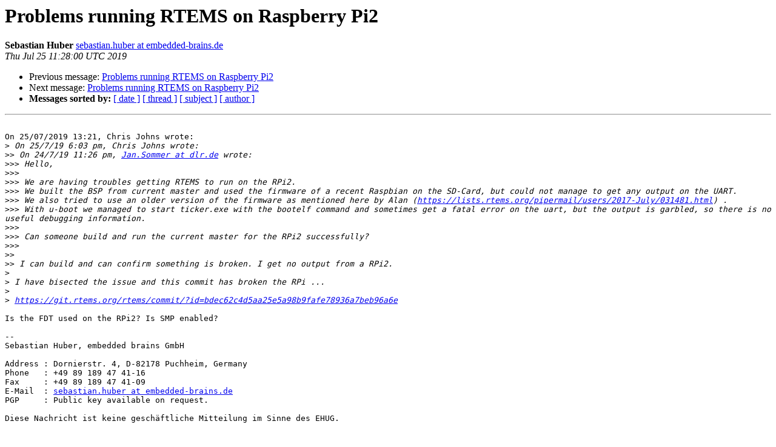

--- FILE ---
content_type: text/html
request_url: https://lists.rtems.org/pipermail/users/2019-July/067014.html
body_size: 5079
content:
<!DOCTYPE HTML PUBLIC "-//W3C//DTD HTML 4.01 Transitional//EN">
<HTML>
 <head><script>  var _paq = window._paq = window._paq || [];_paq.push(['trackPageView']);  _paq.push(['enableLinkTracking']);  (function() {    var u='https://eye.rtems.org/eye/';    _paq.push(['setTrackerUrl', u+'matomo.php']);    _paq.push(['setSiteId', '12']);    var d=document, g=d.createElement('script'), s=d.getElementsByTagName('script')[0];    g.async=true; g.src=u+'matomo.js'; s.parentNode.insertBefore(g,s);  })();</script>
   <TITLE> Problems running RTEMS on Raspberry Pi2
   </TITLE>
   <LINK REL="Index" HREF="index.html" >
   <LINK REL="made" HREF="mailto:users%40rtems.org?Subject=Re%3A%20Problems%20running%20RTEMS%20on%20Raspberry%20Pi2&In-Reply-To=%3Cad8962bc-5f5c-b7c1-f3fa-2e2bc7b80d28%40embedded-brains.de%3E">
   <META NAME="robots" CONTENT="index,nofollow">
   <style type="text/css">
       pre {
           white-space: pre-wrap;       /* css-2.1, curent FF, Opera, Safari */
           }
   </style>
   <META http-equiv="Content-Type" content="text/html; charset=us-ascii">
   <LINK REL="Previous"  HREF="067013.html">
   <LINK REL="Next"  HREF="067015.html">
<!-- Global site tag (gtag.js) - Google Analytics -->
<script async src="https://www.googletagmanager.com/gtag/js?id=UA-148803305-5"></script>
<script>
  window.dataLayer = window.dataLayer || [];
  function gtag(){dataLayer.push(arguments);}
  gtag('js', new Date());

  gtag('config', 'UA-148803305-5');
</script>
 </HEAD>
 <BODY BGCOLOR="#ffffff">
   <H1>Problems running RTEMS on Raspberry Pi2</H1>
    <B>Sebastian Huber</B> 
    <A HREF="mailto:users%40rtems.org?Subject=Re%3A%20Problems%20running%20RTEMS%20on%20Raspberry%20Pi2&In-Reply-To=%3Cad8962bc-5f5c-b7c1-f3fa-2e2bc7b80d28%40embedded-brains.de%3E"
       TITLE="Problems running RTEMS on Raspberry Pi2">sebastian.huber at embedded-brains.de
       </A><BR>
    <I>Thu Jul 25 11:28:00 UTC 2019</I>
    <P><UL>
        <LI>Previous message: <A HREF="067013.html">Problems running RTEMS on Raspberry Pi2
</A></li>
        <LI>Next message: <A HREF="067015.html">Problems running RTEMS on Raspberry Pi2
</A></li>
         <LI> <B>Messages sorted by:</B> 
              <a href="date.html#67014">[ date ]</a>
              <a href="thread.html#67014">[ thread ]</a>
              <a href="subject.html#67014">[ subject ]</a>
              <a href="author.html#67014">[ author ]</a>
         </LI>
       </UL>
    <HR>  
<!--beginarticle-->
<PRE>

On 25/07/2019 13:21, Chris Johns wrote:
&gt;<i> On 25/7/19 6:03 pm, Chris Johns wrote:
</I>&gt;&gt;<i> On 24/7/19 11:26 pm, <A HREF="http://lists.rtems.org/mailman/listinfo/users">Jan.Sommer at dlr.de</A> wrote:
</I>&gt;&gt;&gt;<i> Hello,
</I>&gt;&gt;&gt;<i>
</I>&gt;&gt;&gt;<i> We are having troubles getting RTEMS to run on the RPi2.
</I>&gt;&gt;&gt;<i> We built the BSP from current master and used the firmware of a recent Raspbian on the SD-Card, but could not manage to get any output on the UART.
</I>&gt;&gt;&gt;<i> We also tried to use an older version of the firmware as mentioned here by Alan (<A HREF="https://lists.rtems.org/pipermail/users/2017-July/031481.html">https://lists.rtems.org/pipermail/users/2017-July/031481.html</A>) .
</I>&gt;&gt;&gt;<i> With u-boot we managed to start ticker.exe with the bootelf command and sometimes get a fatal error on the uart, but the output is garbled, so there is no useful debugging information.
</I>&gt;&gt;&gt;<i>
</I>&gt;&gt;&gt;<i> Can someone build and run the current master for the RPi2 successfully?
</I>&gt;&gt;&gt;<i>
</I>&gt;&gt;<i>
</I>&gt;&gt;<i> I can build and can confirm something is broken. I get no output from a RPi2.
</I>&gt;<i> 
</I>&gt;<i> I have bisected the issue and this commit has broken the RPi ...
</I>&gt;<i> 
</I>&gt;<i> <A HREF="https://git.rtems.org/rtems/commit/?id=bdec62c4d5aa25e5a98b9fafe78936a7beb96a6e">https://git.rtems.org/rtems/commit/?id=bdec62c4d5aa25e5a98b9fafe78936a7beb96a6e</A>
</I>
Is the FDT used on the RPi2? Is SMP enabled?

-- 
Sebastian Huber, embedded brains GmbH

Address : Dornierstr. 4, D-82178 Puchheim, Germany
Phone   : +49 89 189 47 41-16
Fax     : +49 89 189 47 41-09
E-Mail  : <A HREF="http://lists.rtems.org/mailman/listinfo/users">sebastian.huber at embedded-brains.de</A>
PGP     : Public key available on request.

Diese Nachricht ist keine gesch&#228;ftliche Mitteilung im Sinne des EHUG.

</PRE>

<!--endarticle-->
    <HR>
    <P><UL>
        <!--threads-->
	<LI>Previous message: <A HREF="067013.html">Problems running RTEMS on Raspberry Pi2
</A></li>
	<LI>Next message: <A HREF="067015.html">Problems running RTEMS on Raspberry Pi2
</A></li>
         <LI> <B>Messages sorted by:</B> 
              <a href="date.html#67014">[ date ]</a>
              <a href="thread.html#67014">[ thread ]</a>
              <a href="subject.html#67014">[ subject ]</a>
              <a href="author.html#67014">[ author ]</a>
         </LI>
       </UL>

<hr>
<a href="http://lists.rtems.org/mailman/listinfo/users">More information about the users
mailing list</a><br>
</body></html>
